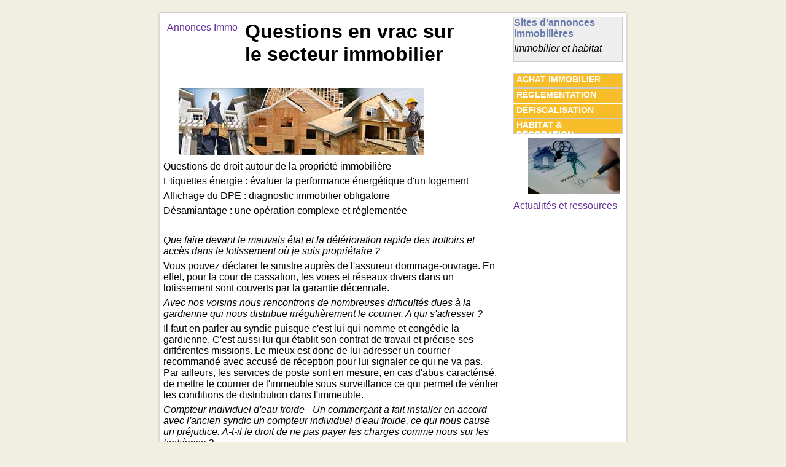

--- FILE ---
content_type: text/html; charset=UTF-8
request_url: http://www.annonces-immo.com/faq-immo.php
body_size: 3530
content:
<!DOCTYPE html>
<html lang="fr"><!-- InstanceBegin template="/Templates/annonces-immo.dwt" codeOutsideHTMLIsLocked="false" -->
<head>
<meta charset="utf-8">
<!-- InstanceBeginEditable name="doctitle" -->
	<title>Questions en vrac sur le secteur immobilier</title>
	<!-- InstanceEndEditable -->
<!-- InstanceBeginEditable name="description" -->
	<meta name="Description" content="" />
	<!-- InstanceEndEditable -->
<link rel="shortcut icon" href="images/house.svg">
<link rel="apple-touch-icon" href="images/house.svg">
<meta name="keywords" content="architecte, architecture, art" />
<link type="text/css" rel="stylesheet" href="styles/maquette.css" />
<link type="text/css" rel="stylesheet" href="styles/perso-1.css" title="couleur-1"/>
<!--<link type="text/css" rel="stylesheet" href="../styles/perso-2.css" title="couleur-2" />
	<link type="text/css" rel="stylesheet" href="../styles/perso-3.css" title="couleur-3" />
	<link type="text/css" rel="stylesheet" href="../styles/perso-0.css" title="light" />-->

<!-- InstanceBeginEditable name="styleperso" -->
	
	<!-- InstanceEndEditable -->
<!-- InstanceBeginEditable name="head" -->
	<!-- InstanceEndEditable -->
<style type="text/css">
<!--
.style1 {
    color: #6579AA
}
.style2 {
    font-size: 12em;
    font-weight: bold;
}
-->
</style>
</head>

<body>
<!-- InstanceBeginEditable name="pubhaut" -->
				
				<!-- zone banni�re large -->
		 
			<div class="banniere-top"></div>
			
		<!-- / banni�re large --><!-- InstanceEndEditable -->
<div id="maitre">
  <div id="tete">
    <div id="logo">
      <p><a href="/">Annonces Immo</a></p>
    </div>
    <div id="zone-titre">
      <h1> <!-- InstanceBeginEditable name="zonetitre" -->Questions en vrac sur le secteur immobilier<!-- InstanceEndEditable --> </h1>
    </div>
    <div id="recherche">
      <form method="get" action="http://www.google.com/custom" target="google_window">
        <H4 class="style1">Sites d'annonces immobili&egrave;res</H4>
        <p><em>Immobilier et habitat</em></p>
      </form>
    </div>
  </div>
  <!-- / tete --> 
  
  <!-- zone adscences large --> 
  <!--
			<div class="pub-large">
			
				<img src="../images/fausse-image.gif" alt="pub" width="460" height="60" />
			
			</div>
		--> 
  <!-- / zone adsences large --> 
  
  <!-- zone banni�re large --> 
  <!--
			<div class="pub-large">
			
				<img src="../images/fausse-image.gif" alt="pub" width="460" height="60" />
			
			</div>
		--> 
  <!-- / banni�re large -->
  
  <div id="contenu">
    <div id="gauche">
      <div class="int">
        <div class="bloc"><!-- InstanceBeginEditable name="colg" -->
			      <p>&nbsp;</p>
                  <p><img src="images/renovation.png" width="400" height="109" alt=""/></p>
                  <p>Questions de droit autour de la propri&eacute;t&eacute; immobili&egrave;re </p>
                  <p>Etiquettes &eacute;nergie :  &eacute;valuer la performance &eacute;nerg&eacute;tique d'un logement</p>
                  <p>Affichage du DPE : diagnostic immobilier obligatoire </p>
                  <p>D&eacute;samiantage : une op&eacute;ration complexe et r&eacute;glement&eacute;e</p>
                  <p>&nbsp;</p>
				    <p><em>Que faire devant le mauvais &eacute;tat et la d&eacute;t&eacute;rioration rapide des trottoirs et acc&egrave;s dans le lotissement o&ugrave; je suis propri&eacute;taire ? </em></p>
                    <p>Vous pouvez d&eacute;clarer le sinistre aupr&egrave;s de l'assureur dommage-ouvrage. En effet, pour la cour de cassation, les voies et r&eacute;seaux divers dans un lotissement sont couverts par la garantie d&eacute;cennale. </p>
                    <p><em>Avec nos voisins nous rencontrons de nombreuses difficult&eacute;s dues &agrave; la gardienne qui nous distribue irr&eacute;guli&egrave;rement le courrier. A qui s'adresser ? </em></p>
                    <p>Il faut en parler au syndic puisque c'est lui qui nomme et cong&eacute;die la gardienne. C'est aussi lui qui &eacute;tablit son contrat de travail et pr&eacute;cise ses diff&eacute;rentes missions. Le mieux est donc de lui adresser un courrier recommand&eacute; avec accus&eacute; de r&eacute;ception pour lui signaler ce qui ne va pas. Par ailleurs, les services de poste sont en mesure, en cas d'abus caract&eacute;ris&eacute;, de mettre le courrier de l'immeuble sous surveillance ce qui permet de v&eacute;rifier les conditions de distribution dans l'immeuble.</p>
                    <p><em>Compteur individuel d'eau froide - Un commer&ccedil;ant a fait installer en accord avec l'ancien syndic un compteur individuel d'eau froide, ce qui nous cause un pr&eacute;judice. A-t-il le droit de ne pas payer les charges comme nous sur les tanti&egrave;mes ? </em></p>
                    <p>Non, ce n'est pas possible puisque les frais de r&eacute;partition d'eau froide constituent des charges communes qui sont r&eacute;partis entre tous les copropri&eacute;taires. M&ecirc;me si l'ancien syndic avait donn&eacute; son accord, cela ne suffit pas. Le syndic n'a aucunement la qualit&eacute; pour accepter la pose de compteurs, surtout lorsqu'un seul copropri&eacute;taire en est b&eacute;n&eacute;ficiaire, les autres continuant &agrave; supporter la r&eacute;partition sur leurs tanti&egrave;mes. Seule l'assembl&eacute;e des copropri&eacute;taires peut d&eacute;cider de ce type de modification. Cela constitue un abus de droit qui peut &ecirc;tre contest&eacute; par chaque copropri&eacute;taire ou par le nouveau syndic avec l'habilitation de l'assembl&eacute;e g&eacute;n&eacute;rale </p>
                    <p><em>Modification de l'ordre du jour - J'ai re&ccedil;u hier ma convocation &agrave; la prochaine assembl&eacute;e g&eacute;n&eacute;rale et souhaite savoir si je peux encore poser une question &agrave; l'ordre du jour ? </em></p>
                    <p>Effectivement, un copropri&eacute;taire peut demander au syndic d'inscrire &agrave; l'ordre du jour une question compl&eacute;mentaire dans les six jours de la convocation &agrave; l'assembl&eacute;e (par lettre recommand&eacute;e). Ce d&eacute;lai court &agrave; partir du lendemain du jour de la pr&eacute;sentation de la lettre recommand&eacute;e de convocation.Pour le reste, d&egrave;s que le syndic re&ccedil;oit cette question, il doit dans les cinq jours au moins avant l'assembl&eacute;e g&eacute;n&eacute;rale envoyer l'ordre du jour compl&eacute;mentaire &agrave; tous les copropri&eacute;taires N'oubliez pas de formuler votre question de fa&ccedil;on suffisamment pr&eacute;cise pour qu'elle puisse &ecirc;tre l'objet d'un vote. Pour la validit&eacute; de votre question, vous devrez joindre &agrave; votre demande les documents n&eacute;cessaires &agrave; l'information de vos voisins (devis notamment).</p>
                    <p>Note : les questions &amp; r&eacute;ponses sont issues de plusieurs sites de r&eacute;f&eacute;rences sur internet, en particulier <a href="https://www.lavieimmo.com/" target="_blank">La Vie Immo</a>, <a href="https://www.seloger.com" target="_blank">Se Loger</a> et <a href="https://maisons-blanches.fr/" target="_blank">vente maison neuve</a></p>
                    <p>&nbsp;</p>
				    <!-- InstanceEndEditable --> </div>
      </div>
    </div>
    <div id="droite">
      <div class="int">
        <div id="menu-vertical">
          <ul>
            <li><a href="achat-immo.php" title="">achat immobilier</a></li>
            <li><a href="faq-immo.php"> r&eacute;glementaTION</a></li>
            <li><a href="defiscalisation.php" title=""> d&eacute;fiscalisation</a><a href="articles/conseils-deco.php" title="">habitat &amp;  d&eacute;coration</a></li>
          </ul>
        </div>
        <!-- fin menu vertical -->
        <p> <img src="images/signature-immobilier.jpg" alt="architecture" width="150" height="92" /></p>
        <p><a href="articles/index.php" title="">Actualit&eacute;s et ressources</a></p>
        <p> 
          <script async="async" src="//pagead2.googlesyndication.com/pagead/js/adsbygoogle.js"></script> 
          <!-- 160x600, date de cr&eacute;ation 10/02/11 --> 
          <ins class="adsbygoogle"
     style="display:inline-block;width:160px;height:600px"
     data-ad-client="ca-pub-0664097618367748"
     data-ad-slot="1385609856"></ins> 
          <script>
(adsbygoogle = window.adsbygoogle || []).push({});
                      </script></p>
      </div>
    </div>
  </div>
  <!-- fin contenu -->
  
  <div id="pied">
    <div class="int">
      <p class="motsclefs style2"><a href="/">Annnces-Immo</a>.com - Tous droit r&eacute;serv&eacute;s - <a href="services.php">services et contacts</a></p>
    </div>
  </div>
  <!-- fin pied --> 
  
</div>
<!-- fin maitre --> 

<!-- Tracker : ce tracker doit rester --> 

<!-- Start of StatCounter Code --> 
<script type="text/javascript">
sc_project=3424260; 
sc_invisible=1; 
sc_partition=38; 
sc_security="6a900304"; 
</script> 
<script type="text/javascript" src="http://www.statcounter.com/counter/counter.js"></script>
<noscript>
<div class="statcounter"></div>
</noscript>
<!-- End of StatCounter Code --> 
<!-- Fin du tracker -->

<!-- Default Statcounter code for kkrepubliquetcheque.fr
http://www.republiquetcheque.fr -->
<script type="text/javascript">
var sc_project=7789139; 
var sc_invisible=1; 
var sc_security="7c38a55e"; 
</script>
<script type="text/javascript"
src="https://www.statcounter.com/counter/counter.js"
async></script>
<noscript><div class="statcounter"><a title="Web Analytics"
href="https://statcounter.com/" target="_blank"><img
class="statcounter"
src="https://c.statcounter.com/7789139/0/7c38a55e/1/"
alt="Web Analytics"
referrerPolicy="no-referrer-when-downgrade"></a></div></noscript>
<!-- End of Statcounter Code -->
</body>
<script type="text/javascript">
var query = "immobilier" // Le mot cl� va ici
var lang = "fr-fr";
var id = "9";
</script>
<!-- InstanceEnd --></html>


--- FILE ---
content_type: text/html; charset=utf-8
request_url: https://www.google.com/recaptcha/api2/aframe
body_size: 267
content:
<!DOCTYPE HTML><html><head><meta http-equiv="content-type" content="text/html; charset=UTF-8"></head><body><script nonce="-j6Y6A9nc_oGjsStbzKBxg">/** Anti-fraud and anti-abuse applications only. See google.com/recaptcha */ try{var clients={'sodar':'https://pagead2.googlesyndication.com/pagead/sodar?'};window.addEventListener("message",function(a){try{if(a.source===window.parent){var b=JSON.parse(a.data);var c=clients[b['id']];if(c){var d=document.createElement('img');d.src=c+b['params']+'&rc='+(localStorage.getItem("rc::a")?sessionStorage.getItem("rc::b"):"");window.document.body.appendChild(d);sessionStorage.setItem("rc::e",parseInt(sessionStorage.getItem("rc::e")||0)+1);localStorage.setItem("rc::h",'1769303245727');}}}catch(b){}});window.parent.postMessage("_grecaptcha_ready", "*");}catch(b){}</script></body></html>

--- FILE ---
content_type: text/css
request_url: http://www.annonces-immo.com/styles/maquette.css
body_size: 897
content:
* {font-family:"Trebuchet MS", verdana, arial, helvetica, sans-serif}
body {margin:0; padding:0; text-align:center; background-color:#fff}

/***************************************** les blocs *******************************/

#maitre {width:760px; margin:0 auto; text-align:left}

#tete {clear:both;}
#logo {float:left; margin:12px}
#zone-titre {float:left; width:350px; margin-top:12px}

#contenu {clear:both;}
#contenu .int {padding:6px; text-align:center}
#contenu .bloc {margin-bottom:12px}
#gauche {float:left; width:560px}
#droite {float:right; width:190px; text-align:center }

#pied {clear:both; border-top:1px solid #ccc; padding-top:6px; text-align:center}

/** le menu horizontal **/
#menu-horizontal ul, #menu-horizontal li {margin:0; padding:0; list-style-type:none;} 
#menu-horizontal ul {float:left; width:100%;}
#menu-horizontal li {float:left; width:20%; text-align:center;}
#menu-horizontal a {display:block; padding:4px 0; text-decoration:none; }

/** le menu vertical **/
#menu-vertical ul, #menu-vertical li {margin:0; padding:0; text-align:left; list-style-type:none} 
#menu-vertical li {margin:0 0 3px 0}
#menu-vertical a {display:block; padding:4px; text-decoration:none; border-bottom:1px solid #ccc}

/** recherche google **/
#recherche {float:right; width:190px}
#recherche {text-align:center; margin-top:6px}
#recherche a {display:block;}
#recherche form {margin:0 6px; padding-bottom:6px; }
#recherche input.champ {width:80%; font-size:0.8em; margin:0 auto 6px auto; display:block;}
#recherche input.bouton {padding:0 12px}

/** blocs annonces **/

.adscences-250 {float:right; background:#fff; margin-left:10px }
.adscences-250 .int {border:1px solid #ccc; width:260px; margin-bottom:10px;}
.pub-large {text-align:center; width:560px;}
.pub-large img {margin-top:6px}
.pub-large script {margin-top:6px}
.banniere-top {background:#ccc; width:760px; margin:0 auto; padding:10px 0}

/***************************************** styles textes de bases *******************************/
img {border:none}

h1, h2, h3, h4, p {text-align:left; margin:0 0 6px 0}
ul {text-align:left; margin-top:0}

p {margin:0 0 6px 0;}

ul {}

.img-gauche {float:left; margin:6px 12px 6px 0}
.img-droite {float:right; margin:6px 0 6px 12px}

.txt-centre {text-align:center}
.txt-droit {text-align:right}
.txt-gauche {text-align:left}

.clear {clear:both}
/** rajouté par moi **/

.alignleft, img.alignleft {
display: inline;
float: left;
margin-right: 10px;
}

.alignright, img.alignright {
display: inline;
float: right;
margin-left: 10px;
}

.aligncenter, img.aligncenter {
clear: both;
display: block;
margin-left: auto;
margin-right: auto;
}

img.alignleft, img.alignright, img.aligncenter {
margin-bottom: 12px;
}


--- FILE ---
content_type: text/css
request_url: http://www.annonces-immo.com/styles/perso-1.css
body_size: 798
content:
/***************************************** personnalisation *******************************/
body {background-color:#f1efe2; font-size:100%}
a {color:#663399; text-decoration:none; }

#logo {margin-top:15px}
#zone-titre h3 {margin-top:3px; margin-left:24px; font-size:1.5em; line-height:115%; color:#2D4998}

/** Grille de base **/
#maitre {background-color:#fff; border-left:2px solid #dcdbd6; border-right:2px solid #dcdbd6}
#pied {border:none}
#pied .int {background-color:#e7e5d4; margin:2px; padding:10px 0}
#pied p {margin:0; font-size:0.7em; text-align:center; color:#fff}

/** menu vertical **/
#menu-vertical h2 {position:absolute; top:-5000px; text-indent:-5000px; background:none; margin:0; padding:0; font-size:1px; color:#fff}
#menu-vertical a {
	padding:1px 2px 1px 4px;
	background:#f8be2a;
	border:1px solid #ccc;
	color:#fff;
	text-transform: uppercase;
	font-weight: bold;
	font-size:0.9em;
	display:block; 
	height:1.4em
}

#menu-vertical a:hover {background:#bfba9c;}
#menu-vertical ul {margin-bottom:6px;}
#menu-vertical li { margin-bottom:1px; }
#menu-vertical a.actif, #menu-vertical a:hover.actif {background:#bfba9c url(images/triangle-o.gif) no-repeat 4px center; padding-left:15px}

/** bloc recherche **/
#recherche form {border:1px solid #ccc; background:#eee }

/* style contenu **/
#contenu h2 {color:#000; font-size:1em;}
#contenu img {margin:0 24px}

.list-liens li {list-style-image: url(images/fleche-se-1.gif);}
.list-liens a:hover {text-decoration:underline;}

/** annonce colonne droite **/
.annonce {border:1px solid #ccc; background:#eee }
.annonce h4 {margin:0 0 6px 0; padding:2px; text-align:center; color:#6579AA}
.annonce p {padding:4px 6px; text-align:center}
.annonce img {border:1px solid #ccc; padding:4px; background:#fff}

/** annonces **/
.banniere-top {background:#f1efe2; width:760px; margin:0 auto; padding:10px 0; border-bottom:1px solid #ccc}
.adscences-250 {padding-left:10px}
.adscences-250 .int {}
